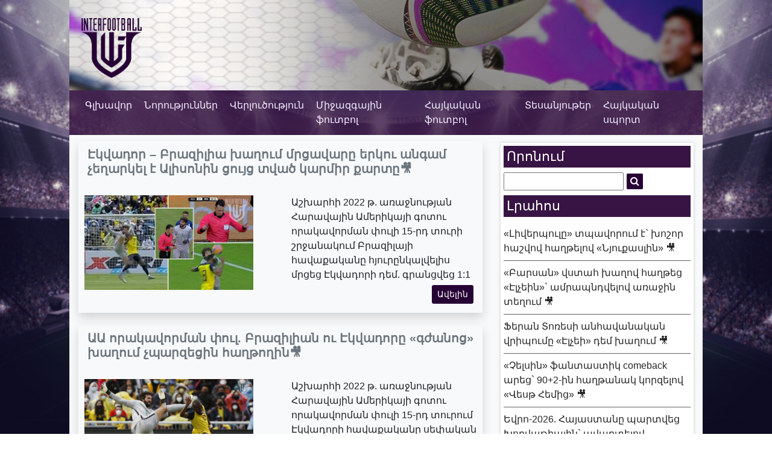

--- FILE ---
content_type: text/html; charset=UTF-8
request_url: https://interfootball.am/tag/%D5%BE%D5%AB%D5%AC%D5%B4%D5%A1%D6%80-%D5%BC%D5%B8%D5%AC%D5%A4%D5%A1%D5%B6/
body_size: 13566
content:
<!DOCTYPE html>
<html>
<head>
<!-- yandex meta -->
<meta name="yandex-verification" content="694cdfb3ec5bc79d" />
<!-- yandex meta -->
<meta name="GCD" content="YTk3ODQ3ZWZhN2I4NzZmMzBkNTEwYjJlc59ce41e4419ebe1974b316203f9a8f2"/>
<meta name="generator" content="Google Web Designer 8.0.3.0603">
<meta name="template" content="Banner 3.0.0">
<meta name="environment" content="gwd-genericad">
<meta charset="UTF-8" />
<meta name="viewport" content="width=device-width, initial-scale=1.0">
<meta name="google-site-verification" content="YAd8OLBgS8Q3tBA_Kr8imd6UqOjWqzwkuQdrik69d9o" />
<link rel="stylesheet" type="text/css" href="https://interfootball.am/wp-content/themes/blankslate/assets/css/bootstrap.min.css" />
<link rel="stylesheet" href="https://cdnjs.cloudflare.com/ajax/libs/font-awesome/4.7.0/css/font-awesome.min.css">
<link rel="stylesheet" type="text/css" href="https://interfootball.am/wp-content/themes/blankslate/style.css" />
<script type="text/javascript" src="https://interfootball.am/wp-content/themes/blankslate/assets/js/jquery-3.3.1.js"></script>
<script type="text/javascript" src="https://interfootball.am/wp-content/themes/blankslate/assets/js/bootstrap.min.js"></script>
<!-- Global site tag (gtag.js) - Google Analytics -->
<script async src="https://www.googletagmanager.com/gtag/js?id=UA-134451477-1"></script>
<script>
  window.dataLayer = window.dataLayer || [];
  function gtag(){dataLayer.push(arguments);}
  gtag('js', new Date());
  gtag('config', 'UA-134451477-1');
</script>
<script async src="https://pagead2.googlesyndication.com/pagead/js/adsbygoogle.js?client=ca-pub-4645162708091768" crossorigin="anonymous"></script>
<!-- Start Caramel Native Ads caramel.am/network -->
  <script>window.yaContextCb = window.yaContextCb || []</script>
  <script src="https://yandex.ru/ads/system/context.js" async></script>
  <script>
      const nnlJS = document.createElement('script'); 
      nnlJS.src = "https://ads.caramel.am/nnl.js?ts="+new Date().getTime();
      nnlJS.async = true;
      document.head.appendChild(nnlJS);
  </script>
  <!-- End Caramel Native Ads -->
<!-- Manifest added by SuperPWA - Progressive Web Apps Plugin For WordPress -->
<link rel="manifest" href="/superpwa-manifest-nginx.json">
<link rel="prefetch" href="/superpwa-manifest-nginx.json">
<meta name="theme-color" content="#2e0051">
<!-- / SuperPWA.com -->
<meta name='robots' content='index, follow, max-image-preview:large, max-snippet:-1, max-video-preview:-1' />
	<style>img:is([sizes="auto" i], [sizes^="auto," i]) { contain-intrinsic-size: 3000px 1500px }</style>
	
	<!-- This site is optimized with the Yoast SEO plugin v26.4 - https://yoast.com/wordpress/plugins/seo/ -->
	<title>Վիլմար Ռոլդան Archives - Interfootball</title>
	<link rel="canonical" href="https://interfootball.am/tag/վիլմար-ռոլդան/" />
	<meta property="og:locale" content="en_US" />
	<meta property="og:type" content="article" />
	<meta property="og:title" content="Վիլմար Ռոլդան Archives - Interfootball" />
	<meta property="og:url" content="https://interfootball.am/tag/վիլմար-ռոլդան/" />
	<meta property="og:site_name" content="Interfootball" />
	<meta name="twitter:card" content="summary_large_image" />
	<script type="application/ld+json" class="yoast-schema-graph">{"@context":"https://schema.org","@graph":[{"@type":"CollectionPage","@id":"https://interfootball.am/tag/%d5%be%d5%ab%d5%ac%d5%b4%d5%a1%d6%80-%d5%bc%d5%b8%d5%ac%d5%a4%d5%a1%d5%b6/","url":"https://interfootball.am/tag/%d5%be%d5%ab%d5%ac%d5%b4%d5%a1%d6%80-%d5%bc%d5%b8%d5%ac%d5%a4%d5%a1%d5%b6/","name":"Վիլմար Ռոլդան Archives - Interfootball","isPartOf":{"@id":"https://interfootball.am/#website"},"primaryImageOfPage":{"@id":"https://interfootball.am/tag/%d5%be%d5%ab%d5%ac%d5%b4%d5%a1%d6%80-%d5%bc%d5%b8%d5%ac%d5%a4%d5%a1%d5%b6/#primaryimage"},"image":{"@id":"https://interfootball.am/tag/%d5%be%d5%ab%d5%ac%d5%b4%d5%a1%d6%80-%d5%bc%d5%b8%d5%ac%d5%a4%d5%a1%d5%b6/#primaryimage"},"thumbnailUrl":"https://interfootball.am/wp-content/uploads/2022/01/resize-2.jpeg","breadcrumb":{"@id":"https://interfootball.am/tag/%d5%be%d5%ab%d5%ac%d5%b4%d5%a1%d6%80-%d5%bc%d5%b8%d5%ac%d5%a4%d5%a1%d5%b6/#breadcrumb"},"inLanguage":"en-US"},{"@type":"ImageObject","inLanguage":"en-US","@id":"https://interfootball.am/tag/%d5%be%d5%ab%d5%ac%d5%b4%d5%a1%d6%80-%d5%bc%d5%b8%d5%ac%d5%a4%d5%a1%d5%b6/#primaryimage","url":"https://interfootball.am/wp-content/uploads/2022/01/resize-2.jpeg","contentUrl":"https://interfootball.am/wp-content/uploads/2022/01/resize-2.jpeg","width":720,"height":404},{"@type":"BreadcrumbList","@id":"https://interfootball.am/tag/%d5%be%d5%ab%d5%ac%d5%b4%d5%a1%d6%80-%d5%bc%d5%b8%d5%ac%d5%a4%d5%a1%d5%b6/#breadcrumb","itemListElement":[{"@type":"ListItem","position":1,"name":"Home","item":"https://interfootball.am/"},{"@type":"ListItem","position":2,"name":"Վիլմար Ռոլդան"}]},{"@type":"WebSite","@id":"https://interfootball.am/#website","url":"https://interfootball.am/","name":"Interfootball","description":"interfootball.am կայքում կարող եք գտնել ինչպես միջազգային, այնպես էլ հայկական ֆուտբոլի վերաբերյալ նորություններ ու վերլուծություններ։ Ինտերֆուտբոլ՝ ամեն ինչ ֆուտբոլի մասին։","publisher":{"@id":"https://interfootball.am/#organization"},"potentialAction":[{"@type":"SearchAction","target":{"@type":"EntryPoint","urlTemplate":"https://interfootball.am/?s={search_term_string}"},"query-input":{"@type":"PropertyValueSpecification","valueRequired":true,"valueName":"search_term_string"}}],"inLanguage":"en-US"},{"@type":"Organization","@id":"https://interfootball.am/#organization","name":"Interfootball","url":"https://interfootball.am/","logo":{"@type":"ImageObject","inLanguage":"en-US","@id":"https://interfootball.am/#/schema/logo/image/","url":"https://interfootball.am/wp-content/uploads/2019/02/logo.png","contentUrl":"https://interfootball.am/wp-content/uploads/2019/02/logo.png","width":1841,"height":1823,"caption":"Interfootball"},"image":{"@id":"https://interfootball.am/#/schema/logo/image/"},"sameAs":["https://www.facebook.com/interfootballarmenia","https://www.instagram.com/interfootball.armenia.official/?fbclid=IwAR3sckKhWHgM9OSH1XCaCxsn0w9mb3dcJV2Uy13ImUqBYnWAfYon6xghzDc","https://www.youtube.com/c/interfootballarmenia?fbclid=IwAR1Wf_YLEKKFbanWeE1Hy6t4wcIFGBFYtw8Zu1SFEFnB_s2vYd0aPoAC0do"]}]}</script>
	<!-- / Yoast SEO plugin. -->


<link rel='dns-prefetch' href='//static.addtoany.com' />
<link rel="alternate" type="application/rss+xml" title="Interfootball &raquo; Feed" href="https://interfootball.am/feed/" />
<link rel="alternate" type="application/rss+xml" title="Interfootball &raquo; Comments Feed" href="https://interfootball.am/comments/feed/" />
<link rel="alternate" type="application/rss+xml" title="Interfootball &raquo; Վիլմար Ռոլդան Tag Feed" href="https://interfootball.am/tag/%d5%be%d5%ab%d5%ac%d5%b4%d5%a1%d6%80-%d5%bc%d5%b8%d5%ac%d5%a4%d5%a1%d5%b6/feed/" />
		<!-- This site uses the Google Analytics by ExactMetrics plugin v8.11.1 - Using Analytics tracking - https://www.exactmetrics.com/ -->
		<!-- Note: ExactMetrics is not currently configured on this site. The site owner needs to authenticate with Google Analytics in the ExactMetrics settings panel. -->
					<!-- No tracking code set -->
				<!-- / Google Analytics by ExactMetrics -->
		<script type="text/javascript">
/* <![CDATA[ */
window._wpemojiSettings = {"baseUrl":"https:\/\/s.w.org\/images\/core\/emoji\/16.0.1\/72x72\/","ext":".png","svgUrl":"https:\/\/s.w.org\/images\/core\/emoji\/16.0.1\/svg\/","svgExt":".svg","source":{"concatemoji":"https:\/\/interfootball.am\/wp-includes\/js\/wp-emoji-release.min.js?ver=6.8.3"}};
/*! This file is auto-generated */
!function(s,n){var o,i,e;function c(e){try{var t={supportTests:e,timestamp:(new Date).valueOf()};sessionStorage.setItem(o,JSON.stringify(t))}catch(e){}}function p(e,t,n){e.clearRect(0,0,e.canvas.width,e.canvas.height),e.fillText(t,0,0);var t=new Uint32Array(e.getImageData(0,0,e.canvas.width,e.canvas.height).data),a=(e.clearRect(0,0,e.canvas.width,e.canvas.height),e.fillText(n,0,0),new Uint32Array(e.getImageData(0,0,e.canvas.width,e.canvas.height).data));return t.every(function(e,t){return e===a[t]})}function u(e,t){e.clearRect(0,0,e.canvas.width,e.canvas.height),e.fillText(t,0,0);for(var n=e.getImageData(16,16,1,1),a=0;a<n.data.length;a++)if(0!==n.data[a])return!1;return!0}function f(e,t,n,a){switch(t){case"flag":return n(e,"\ud83c\udff3\ufe0f\u200d\u26a7\ufe0f","\ud83c\udff3\ufe0f\u200b\u26a7\ufe0f")?!1:!n(e,"\ud83c\udde8\ud83c\uddf6","\ud83c\udde8\u200b\ud83c\uddf6")&&!n(e,"\ud83c\udff4\udb40\udc67\udb40\udc62\udb40\udc65\udb40\udc6e\udb40\udc67\udb40\udc7f","\ud83c\udff4\u200b\udb40\udc67\u200b\udb40\udc62\u200b\udb40\udc65\u200b\udb40\udc6e\u200b\udb40\udc67\u200b\udb40\udc7f");case"emoji":return!a(e,"\ud83e\udedf")}return!1}function g(e,t,n,a){var r="undefined"!=typeof WorkerGlobalScope&&self instanceof WorkerGlobalScope?new OffscreenCanvas(300,150):s.createElement("canvas"),o=r.getContext("2d",{willReadFrequently:!0}),i=(o.textBaseline="top",o.font="600 32px Arial",{});return e.forEach(function(e){i[e]=t(o,e,n,a)}),i}function t(e){var t=s.createElement("script");t.src=e,t.defer=!0,s.head.appendChild(t)}"undefined"!=typeof Promise&&(o="wpEmojiSettingsSupports",i=["flag","emoji"],n.supports={everything:!0,everythingExceptFlag:!0},e=new Promise(function(e){s.addEventListener("DOMContentLoaded",e,{once:!0})}),new Promise(function(t){var n=function(){try{var e=JSON.parse(sessionStorage.getItem(o));if("object"==typeof e&&"number"==typeof e.timestamp&&(new Date).valueOf()<e.timestamp+604800&&"object"==typeof e.supportTests)return e.supportTests}catch(e){}return null}();if(!n){if("undefined"!=typeof Worker&&"undefined"!=typeof OffscreenCanvas&&"undefined"!=typeof URL&&URL.createObjectURL&&"undefined"!=typeof Blob)try{var e="postMessage("+g.toString()+"("+[JSON.stringify(i),f.toString(),p.toString(),u.toString()].join(",")+"));",a=new Blob([e],{type:"text/javascript"}),r=new Worker(URL.createObjectURL(a),{name:"wpTestEmojiSupports"});return void(r.onmessage=function(e){c(n=e.data),r.terminate(),t(n)})}catch(e){}c(n=g(i,f,p,u))}t(n)}).then(function(e){for(var t in e)n.supports[t]=e[t],n.supports.everything=n.supports.everything&&n.supports[t],"flag"!==t&&(n.supports.everythingExceptFlag=n.supports.everythingExceptFlag&&n.supports[t]);n.supports.everythingExceptFlag=n.supports.everythingExceptFlag&&!n.supports.flag,n.DOMReady=!1,n.readyCallback=function(){n.DOMReady=!0}}).then(function(){return e}).then(function(){var e;n.supports.everything||(n.readyCallback(),(e=n.source||{}).concatemoji?t(e.concatemoji):e.wpemoji&&e.twemoji&&(t(e.twemoji),t(e.wpemoji)))}))}((window,document),window._wpemojiSettings);
/* ]]> */
</script>
<style id='wp-emoji-styles-inline-css' type='text/css'>

	img.wp-smiley, img.emoji {
		display: inline !important;
		border: none !important;
		box-shadow: none !important;
		height: 1em !important;
		width: 1em !important;
		margin: 0 0.07em !important;
		vertical-align: -0.1em !important;
		background: none !important;
		padding: 0 !important;
	}
</style>
<link rel='stylesheet' id='wp-block-library-css' href='https://interfootball.am/wp-includes/css/dist/block-library/style.min.css?ver=6.8.3' type='text/css' media='all' />
<style id='classic-theme-styles-inline-css' type='text/css'>
/*! This file is auto-generated */
.wp-block-button__link{color:#fff;background-color:#32373c;border-radius:9999px;box-shadow:none;text-decoration:none;padding:calc(.667em + 2px) calc(1.333em + 2px);font-size:1.125em}.wp-block-file__button{background:#32373c;color:#fff;text-decoration:none}
</style>
<style id='global-styles-inline-css' type='text/css'>
:root{--wp--preset--aspect-ratio--square: 1;--wp--preset--aspect-ratio--4-3: 4/3;--wp--preset--aspect-ratio--3-4: 3/4;--wp--preset--aspect-ratio--3-2: 3/2;--wp--preset--aspect-ratio--2-3: 2/3;--wp--preset--aspect-ratio--16-9: 16/9;--wp--preset--aspect-ratio--9-16: 9/16;--wp--preset--color--black: #000000;--wp--preset--color--cyan-bluish-gray: #abb8c3;--wp--preset--color--white: #ffffff;--wp--preset--color--pale-pink: #f78da7;--wp--preset--color--vivid-red: #cf2e2e;--wp--preset--color--luminous-vivid-orange: #ff6900;--wp--preset--color--luminous-vivid-amber: #fcb900;--wp--preset--color--light-green-cyan: #7bdcb5;--wp--preset--color--vivid-green-cyan: #00d084;--wp--preset--color--pale-cyan-blue: #8ed1fc;--wp--preset--color--vivid-cyan-blue: #0693e3;--wp--preset--color--vivid-purple: #9b51e0;--wp--preset--gradient--vivid-cyan-blue-to-vivid-purple: linear-gradient(135deg,rgba(6,147,227,1) 0%,rgb(155,81,224) 100%);--wp--preset--gradient--light-green-cyan-to-vivid-green-cyan: linear-gradient(135deg,rgb(122,220,180) 0%,rgb(0,208,130) 100%);--wp--preset--gradient--luminous-vivid-amber-to-luminous-vivid-orange: linear-gradient(135deg,rgba(252,185,0,1) 0%,rgba(255,105,0,1) 100%);--wp--preset--gradient--luminous-vivid-orange-to-vivid-red: linear-gradient(135deg,rgba(255,105,0,1) 0%,rgb(207,46,46) 100%);--wp--preset--gradient--very-light-gray-to-cyan-bluish-gray: linear-gradient(135deg,rgb(238,238,238) 0%,rgb(169,184,195) 100%);--wp--preset--gradient--cool-to-warm-spectrum: linear-gradient(135deg,rgb(74,234,220) 0%,rgb(151,120,209) 20%,rgb(207,42,186) 40%,rgb(238,44,130) 60%,rgb(251,105,98) 80%,rgb(254,248,76) 100%);--wp--preset--gradient--blush-light-purple: linear-gradient(135deg,rgb(255,206,236) 0%,rgb(152,150,240) 100%);--wp--preset--gradient--blush-bordeaux: linear-gradient(135deg,rgb(254,205,165) 0%,rgb(254,45,45) 50%,rgb(107,0,62) 100%);--wp--preset--gradient--luminous-dusk: linear-gradient(135deg,rgb(255,203,112) 0%,rgb(199,81,192) 50%,rgb(65,88,208) 100%);--wp--preset--gradient--pale-ocean: linear-gradient(135deg,rgb(255,245,203) 0%,rgb(182,227,212) 50%,rgb(51,167,181) 100%);--wp--preset--gradient--electric-grass: linear-gradient(135deg,rgb(202,248,128) 0%,rgb(113,206,126) 100%);--wp--preset--gradient--midnight: linear-gradient(135deg,rgb(2,3,129) 0%,rgb(40,116,252) 100%);--wp--preset--font-size--small: 13px;--wp--preset--font-size--medium: 20px;--wp--preset--font-size--large: 36px;--wp--preset--font-size--x-large: 42px;--wp--preset--spacing--20: 0.44rem;--wp--preset--spacing--30: 0.67rem;--wp--preset--spacing--40: 1rem;--wp--preset--spacing--50: 1.5rem;--wp--preset--spacing--60: 2.25rem;--wp--preset--spacing--70: 3.38rem;--wp--preset--spacing--80: 5.06rem;--wp--preset--shadow--natural: 6px 6px 9px rgba(0, 0, 0, 0.2);--wp--preset--shadow--deep: 12px 12px 50px rgba(0, 0, 0, 0.4);--wp--preset--shadow--sharp: 6px 6px 0px rgba(0, 0, 0, 0.2);--wp--preset--shadow--outlined: 6px 6px 0px -3px rgba(255, 255, 255, 1), 6px 6px rgba(0, 0, 0, 1);--wp--preset--shadow--crisp: 6px 6px 0px rgba(0, 0, 0, 1);}:where(.is-layout-flex){gap: 0.5em;}:where(.is-layout-grid){gap: 0.5em;}body .is-layout-flex{display: flex;}.is-layout-flex{flex-wrap: wrap;align-items: center;}.is-layout-flex > :is(*, div){margin: 0;}body .is-layout-grid{display: grid;}.is-layout-grid > :is(*, div){margin: 0;}:where(.wp-block-columns.is-layout-flex){gap: 2em;}:where(.wp-block-columns.is-layout-grid){gap: 2em;}:where(.wp-block-post-template.is-layout-flex){gap: 1.25em;}:where(.wp-block-post-template.is-layout-grid){gap: 1.25em;}.has-black-color{color: var(--wp--preset--color--black) !important;}.has-cyan-bluish-gray-color{color: var(--wp--preset--color--cyan-bluish-gray) !important;}.has-white-color{color: var(--wp--preset--color--white) !important;}.has-pale-pink-color{color: var(--wp--preset--color--pale-pink) !important;}.has-vivid-red-color{color: var(--wp--preset--color--vivid-red) !important;}.has-luminous-vivid-orange-color{color: var(--wp--preset--color--luminous-vivid-orange) !important;}.has-luminous-vivid-amber-color{color: var(--wp--preset--color--luminous-vivid-amber) !important;}.has-light-green-cyan-color{color: var(--wp--preset--color--light-green-cyan) !important;}.has-vivid-green-cyan-color{color: var(--wp--preset--color--vivid-green-cyan) !important;}.has-pale-cyan-blue-color{color: var(--wp--preset--color--pale-cyan-blue) !important;}.has-vivid-cyan-blue-color{color: var(--wp--preset--color--vivid-cyan-blue) !important;}.has-vivid-purple-color{color: var(--wp--preset--color--vivid-purple) !important;}.has-black-background-color{background-color: var(--wp--preset--color--black) !important;}.has-cyan-bluish-gray-background-color{background-color: var(--wp--preset--color--cyan-bluish-gray) !important;}.has-white-background-color{background-color: var(--wp--preset--color--white) !important;}.has-pale-pink-background-color{background-color: var(--wp--preset--color--pale-pink) !important;}.has-vivid-red-background-color{background-color: var(--wp--preset--color--vivid-red) !important;}.has-luminous-vivid-orange-background-color{background-color: var(--wp--preset--color--luminous-vivid-orange) !important;}.has-luminous-vivid-amber-background-color{background-color: var(--wp--preset--color--luminous-vivid-amber) !important;}.has-light-green-cyan-background-color{background-color: var(--wp--preset--color--light-green-cyan) !important;}.has-vivid-green-cyan-background-color{background-color: var(--wp--preset--color--vivid-green-cyan) !important;}.has-pale-cyan-blue-background-color{background-color: var(--wp--preset--color--pale-cyan-blue) !important;}.has-vivid-cyan-blue-background-color{background-color: var(--wp--preset--color--vivid-cyan-blue) !important;}.has-vivid-purple-background-color{background-color: var(--wp--preset--color--vivid-purple) !important;}.has-black-border-color{border-color: var(--wp--preset--color--black) !important;}.has-cyan-bluish-gray-border-color{border-color: var(--wp--preset--color--cyan-bluish-gray) !important;}.has-white-border-color{border-color: var(--wp--preset--color--white) !important;}.has-pale-pink-border-color{border-color: var(--wp--preset--color--pale-pink) !important;}.has-vivid-red-border-color{border-color: var(--wp--preset--color--vivid-red) !important;}.has-luminous-vivid-orange-border-color{border-color: var(--wp--preset--color--luminous-vivid-orange) !important;}.has-luminous-vivid-amber-border-color{border-color: var(--wp--preset--color--luminous-vivid-amber) !important;}.has-light-green-cyan-border-color{border-color: var(--wp--preset--color--light-green-cyan) !important;}.has-vivid-green-cyan-border-color{border-color: var(--wp--preset--color--vivid-green-cyan) !important;}.has-pale-cyan-blue-border-color{border-color: var(--wp--preset--color--pale-cyan-blue) !important;}.has-vivid-cyan-blue-border-color{border-color: var(--wp--preset--color--vivid-cyan-blue) !important;}.has-vivid-purple-border-color{border-color: var(--wp--preset--color--vivid-purple) !important;}.has-vivid-cyan-blue-to-vivid-purple-gradient-background{background: var(--wp--preset--gradient--vivid-cyan-blue-to-vivid-purple) !important;}.has-light-green-cyan-to-vivid-green-cyan-gradient-background{background: var(--wp--preset--gradient--light-green-cyan-to-vivid-green-cyan) !important;}.has-luminous-vivid-amber-to-luminous-vivid-orange-gradient-background{background: var(--wp--preset--gradient--luminous-vivid-amber-to-luminous-vivid-orange) !important;}.has-luminous-vivid-orange-to-vivid-red-gradient-background{background: var(--wp--preset--gradient--luminous-vivid-orange-to-vivid-red) !important;}.has-very-light-gray-to-cyan-bluish-gray-gradient-background{background: var(--wp--preset--gradient--very-light-gray-to-cyan-bluish-gray) !important;}.has-cool-to-warm-spectrum-gradient-background{background: var(--wp--preset--gradient--cool-to-warm-spectrum) !important;}.has-blush-light-purple-gradient-background{background: var(--wp--preset--gradient--blush-light-purple) !important;}.has-blush-bordeaux-gradient-background{background: var(--wp--preset--gradient--blush-bordeaux) !important;}.has-luminous-dusk-gradient-background{background: var(--wp--preset--gradient--luminous-dusk) !important;}.has-pale-ocean-gradient-background{background: var(--wp--preset--gradient--pale-ocean) !important;}.has-electric-grass-gradient-background{background: var(--wp--preset--gradient--electric-grass) !important;}.has-midnight-gradient-background{background: var(--wp--preset--gradient--midnight) !important;}.has-small-font-size{font-size: var(--wp--preset--font-size--small) !important;}.has-medium-font-size{font-size: var(--wp--preset--font-size--medium) !important;}.has-large-font-size{font-size: var(--wp--preset--font-size--large) !important;}.has-x-large-font-size{font-size: var(--wp--preset--font-size--x-large) !important;}
:where(.wp-block-post-template.is-layout-flex){gap: 1.25em;}:where(.wp-block-post-template.is-layout-grid){gap: 1.25em;}
:where(.wp-block-columns.is-layout-flex){gap: 2em;}:where(.wp-block-columns.is-layout-grid){gap: 2em;}
:root :where(.wp-block-pullquote){font-size: 1.5em;line-height: 1.6;}
</style>
<link rel='stylesheet' id='advpsStyleSheet-css' href='https://interfootball.am/wp-content/plugins/advanced-post-slider/advps-style.css?ver=6.8.3' type='text/css' media='all' />
<link rel='stylesheet' id='woocommerce-layout-css' href='https://interfootball.am/wp-content/plugins/woocommerce/assets/css/woocommerce-layout.css?ver=10.4.3' type='text/css' media='all' />
<link rel='stylesheet' id='woocommerce-smallscreen-css' href='https://interfootball.am/wp-content/plugins/woocommerce/assets/css/woocommerce-smallscreen.css?ver=10.4.3' type='text/css' media='only screen and (max-width: 768px)' />
<link rel='stylesheet' id='woocommerce-general-css' href='https://interfootball.am/wp-content/plugins/woocommerce/assets/css/woocommerce.css?ver=10.4.3' type='text/css' media='all' />
<style id='woocommerce-inline-inline-css' type='text/css'>
.woocommerce form .form-row .required { visibility: visible; }
</style>
<link rel='stylesheet' id='addtoany-css' href='https://interfootball.am/wp-content/plugins/add-to-any/addtoany.min.css?ver=1.16' type='text/css' media='all' />
<script type="text/javascript" id="addtoany-core-js-before">
/* <![CDATA[ */
window.a2a_config=window.a2a_config||{};a2a_config.callbacks=[];a2a_config.overlays=[];a2a_config.templates={};
/* ]]> */
</script>
<script type="text/javascript" defer src="https://static.addtoany.com/menu/page.js" id="addtoany-core-js"></script>
<script type="text/javascript" src="https://interfootball.am/wp-includes/js/jquery/jquery.min.js?ver=3.7.1" id="jquery-core-js"></script>
<script type="text/javascript" src="https://interfootball.am/wp-includes/js/jquery/jquery-migrate.min.js?ver=3.4.1" id="jquery-migrate-js"></script>
<script type="text/javascript" defer src="https://interfootball.am/wp-content/plugins/add-to-any/addtoany.min.js?ver=1.1" id="addtoany-jquery-js"></script>
<script type="text/javascript" src="https://interfootball.am/wp-content/plugins/advanced-post-slider/js/advps.frnt.script.js?ver=6.8.3" id="advps_front_script-js"></script>
<script type="text/javascript" src="https://interfootball.am/wp-content/plugins/advanced-post-slider/bxslider/jquery.bxslider.min.js?ver=6.8.3" id="advps_jbx-js"></script>
<script type="text/javascript" src="https://interfootball.am/wp-content/plugins/woocommerce/assets/js/jquery-blockui/jquery.blockUI.min.js?ver=2.7.0-wc.10.4.3" id="wc-jquery-blockui-js" defer="defer" data-wp-strategy="defer"></script>
<script type="text/javascript" id="wc-add-to-cart-js-extra">
/* <![CDATA[ */
var wc_add_to_cart_params = {"ajax_url":"\/wp-admin\/admin-ajax.php","wc_ajax_url":"\/?wc-ajax=%%endpoint%%","i18n_view_cart":"View cart","cart_url":"https:\/\/interfootball.am\/cart\/","is_cart":"","cart_redirect_after_add":"no"};
/* ]]> */
</script>
<script type="text/javascript" src="https://interfootball.am/wp-content/plugins/woocommerce/assets/js/frontend/add-to-cart.min.js?ver=10.4.3" id="wc-add-to-cart-js" defer="defer" data-wp-strategy="defer"></script>
<script type="text/javascript" src="https://interfootball.am/wp-content/plugins/woocommerce/assets/js/js-cookie/js.cookie.min.js?ver=2.1.4-wc.10.4.3" id="wc-js-cookie-js" defer="defer" data-wp-strategy="defer"></script>
<script type="text/javascript" id="woocommerce-js-extra">
/* <![CDATA[ */
var woocommerce_params = {"ajax_url":"\/wp-admin\/admin-ajax.php","wc_ajax_url":"\/?wc-ajax=%%endpoint%%","i18n_password_show":"Show password","i18n_password_hide":"Hide password"};
/* ]]> */
</script>
<script type="text/javascript" src="https://interfootball.am/wp-content/plugins/woocommerce/assets/js/frontend/woocommerce.min.js?ver=10.4.3" id="woocommerce-js" defer="defer" data-wp-strategy="defer"></script>
<link rel="https://api.w.org/" href="https://interfootball.am/wp-json/" /><link rel="alternate" title="JSON" type="application/json" href="https://interfootball.am/wp-json/wp/v2/tags/5506" /><link rel="EditURI" type="application/rsd+xml" title="RSD" href="https://interfootball.am/xmlrpc.php?rsd" />
<meta name="generator" content="WordPress 6.8.3" />
<meta name="generator" content="WooCommerce 10.4.3" />


<!-- Open Graph data is managed by Alex MacArthur's Complete Open Graph plugin. (v3.4.5) -->
<!-- https://wordpress.org/plugins/complete-open-graph/ -->
<meta property='og:site_name' content='Interfootball' />
<meta property='og:url' content='https://interfootball.am' />
<meta property='og:locale' content='en_US' />
<meta property='og:description' content='interfootball.am կայքում կարող եք գտնել ինչպես միջազգային, այնպես էլ հայկական ֆուտբոլի վերաբերյալ նորություններ ու վերլուծություններ։ Ինտերֆուտբոլ՝ ամեն ինչ ֆուտբոլի մա' />
<meta property='og:title' content='Interfootball' />
<meta property='og:type' content='website' />
<meta name='twitter:card' content='summary' />
<meta name='twitter:title' content='Interfootball' />
<meta name='twitter:description' content='interfootball.am կայքում կարող եք գտնել ինչպես միջազգային, այնպես էլ հայկական ֆուտբոլի վերաբերյալ նորություններ ու վերլուծություններ։ Ինտերֆուտբոլ՝ ամեն ինչ ֆուտբոլի մա' />
<!-- End Complete Open Graph. | 0.0011429786682129s -->

<meta property="og:locale" content="hy_AM" />
<meta property="og:locale:alternate" content="hy_AM" />
<meta property="fb:app_id" content="379120379566994" />
<meta property="og:site_name" content="Interfootball" />
<meta property="og:type" content="Article" />
	<noscript><style>.woocommerce-product-gallery{ opacity: 1 !important; }</style></noscript>
	<link rel="icon" href="https://interfootball.am/wp-content/uploads/2019/02/cropped-logo-32x32.png" sizes="32x32" />
<link rel="icon" href="https://interfootball.am/wp-content/uploads/2019/02/cropped-logo-192x192.png" sizes="192x192" />
<link rel="apple-touch-icon" href="https://interfootball.am/wp-content/uploads/2019/02/cropped-logo-180x180.png" />
<meta name="msapplication-TileImage" content="https://interfootball.am/wp-content/uploads/2019/02/cropped-logo-270x270.png" />
				<style type="text/css" id="c4wp-checkout-css">
					.woocommerce-checkout .c4wp_captcha_field {
						margin-bottom: 10px;
						margin-top: 15px;
						position: relative;
						display: inline-block;
					}
				</style>
							<style type="text/css" id="c4wp-v3-lp-form-css">
				.login #login, .login #lostpasswordform {
					min-width: 350px !important;
				}
				.wpforms-field-c4wp iframe {
					width: 100% !important;
				}
			</style>
			</head>
<body style="background:url(https://interfootball.am/wp-content/themes/blankslate/assets/image/Fon_4.jpg) top center no-repeat;background-attachment: fixed;background-size: cover;">
<!-- <div class="fixSocialBtnHeader">
  <div class="fixed_social">
    <a href="https://www.facebook.com/interfootballarmenia/" target="_blanck"><i id="social-fb" class="fa fa-facebook-square fa-2x social"></i></a>
    <a href="https://www.instagram.com/interfootball.armenia.official/?fbclid=IwAR3sckKhWHgM9OSH1XCaCxsn0w9mb3dcJV2Uy13ImUqBYnWAfYon6xghzDc" target="_blanck"><i id="social-in" class="fa fa-instagram fa-2x social"></i></a>
    <a href="https://www.youtube.com/c/interfootballarmenia?fbclid=IwAR1Wf_YLEKKFbanWeE1Hy6t4wcIFGBFYtw8Zu1SFEFnB_s2vYd0aPoAC0do" target="_blanck"><i id="social-yu" class="fa fa-youtube-square fa-2x social"></i></a>
  </div>
</div> -->

<!-- Composite Start -->
<!-- <div id="M864647ScriptRootC1421254"></div>
<script src="https://jsc.adskeeper.com/i/n/interfootball.am.1421254.js" async></script> -->
<!-- Composite End -->

<!-- <> advertisements -->

  <!-- <div id="rostelecom">
    <button onclick="closeRos()">X</button>
    <iframe 
      src="https://interfootball.am/wp-content/themes/blankslate/rostelecom/index.html" 
      frameborder="0"
      width="100%"
      height="100%">
    </iframe>
  </div> -->

<!-- </> advertisements -->

<div class="main">
  <div class="container">
    <div class="row">
        <div class="header_wall">
                      <a href="https://interfootball.am">
              <img src="https://interfootball.am/wp-content/themes/blankslate/assets/image/logo.png" class="logo">
            </a>
            <!-- Header images -->
            <img src="https://interfootball.am/wp-content/themes/blankslate/assets/image/Header3.jpg" class="header_img">
                    <!-- <div class="rostelecom-banner">
            <iframe 
              src="https://interfootball.am/wp-content/themes/blankslate/rostelecom/index.html" 
              frameborder="0"
              width="100%"
              height="100%" >
            </iframe>
          </div> -->

        </div>
    </div>
  </div>
  <div class="container">
    <div class="row">
      <nav class="navbar navbar-expand-lg navbar-dark col-12">
        <button class="navbar-toggler" type="button" data-toggle="collapse" data-target="#navbar1" aria-controls="navbarNav" aria-expanded="false" aria-label="Toggle navigation">
          <span class="navbar-toggler-icon"></span>
        </button>
        <div class="menu_search">
          <form role="search" method="get" id="searchform" class="searchform" action="https://interfootball.am/">
				<div>
			
					<input type="text" value="" name="s" id="s" />
					<button type="submit" id="searchsubmit">
						<i class="fa fa-search" aria-hidden="true"></i>
					</button>				</div>
			</form>        </div>
        <div id="navbar1" class="collapse navbar-collapse"><ul id="menu-menu-1" class="navbar-nav"><li id="menu-item-10" class="nav-item menu-item menu-item-type-post_type menu-item-object-page menu-item-home menu-item-10"><a class="nav-item"href="https://interfootball.am/">Գլխավոր</a></li>
<li id="menu-item-14" class="nav-item dropdown menu-item menu-item-type-taxonomy menu-item-object-category menu-item-14"><a class="nav-item"href="https://interfootball.am/category/%d5%b6%d5%b8%d6%80%d5%b8%d6%82%d5%a9%d5%b5%d5%b8%d6%82%d5%b6%d5%b6%d5%a5%d6%80/">Նորություններ</a></li>
<li id="menu-item-16188" class="menu-item menu-item-type-taxonomy menu-item-object-category menu-item-16188"><a class="nav-item"href="https://interfootball.am/category/%d5%be%d5%a5%d6%80%d5%ac%d5%b8%d6%82%d5%ae%d5%b8%d6%82%d5%a9%d5%b5%d5%b8%d6%82%d5%b6/">Վերլուծություն</a></li>
<li id="menu-item-29" class="nav-item dropdown menu-item menu-item-type-custom menu-item-object-custom menu-item-has-children menu-item-29"><a class="nav-item"href="#">Միջազգային ֆուտբոլ</a>
<ul class="sub-menu">
	<li id="menu-item-8616" class="menu-item menu-item-type-taxonomy menu-item-object-category menu-item-8616"><a class="nav-item"href="https://interfootball.am/category/%d5%b9%d5%a5%d5%b4%d5%ba%d5%ab%d5%b8%d5%b6%d5%b6%d5%a5%d6%80%d5%ab-%d5%ac%d5%ab%d5%a3%d5%a1/">Չեմպիոնների լիգա</a></li>
	<li id="menu-item-17" class="nav-item menu-item menu-item-type-taxonomy menu-item-object-category menu-item-17"><a class="nav-item"href="https://interfootball.am/category/%d5%a1%d5%b6%d5%a3%d5%ac%d5%ab%d5%a1/">Անգլիա</a></li>
	<li id="menu-item-18" class="menu-item menu-item-type-taxonomy menu-item-object-category menu-item-18"><a class="nav-item"href="https://interfootball.am/category/%d5%a3%d5%a5%d6%80%d5%b4%d5%a1%d5%b6%d5%ab%d5%a1/">Գերմանիա</a></li>
	<li id="menu-item-19" class="menu-item menu-item-type-taxonomy menu-item-object-category menu-item-19"><a class="nav-item"href="https://interfootball.am/category/%d5%ab%d5%bd%d5%ba%d5%a1%d5%b6%d5%ab%d5%a1/">Իսպանիա</a></li>
	<li id="menu-item-20" class="menu-item menu-item-type-taxonomy menu-item-object-category menu-item-20"><a class="nav-item"href="https://interfootball.am/category/%d5%ab%d5%bf%d5%a1%d5%ac%d5%ab%d5%a1/">Իտալիա</a></li>
	<li id="menu-item-21" class="menu-item menu-item-type-taxonomy menu-item-object-category menu-item-21"><a class="nav-item"href="https://interfootball.am/category/%d6%86%d6%80%d5%a1%d5%b6%d5%bd%d5%ab%d5%a1/">Ֆրանսիա</a></li>
	<li id="menu-item-16608" class="menu-item menu-item-type-taxonomy menu-item-object-category menu-item-16608"><a class="nav-item"href="https://interfootball.am/category/%d5%a5%d5%be%d6%80%d5%b8%d5%ba%d5%a1-%d5%ac%d5%ab%d5%a3%d5%a1/">Եվրոպա Լիգա</a></li>
	<li id="menu-item-62059" class="menu-item menu-item-type-taxonomy menu-item-object-category menu-item-62059"><a class="nav-item"href="https://interfootball.am/category/%d5%af%d5%b8%d5%b6%d6%86%d5%a5%d6%80%d5%a5%d5%b6%d6%81%d5%ab%d5%a1%d5%b6%d5%a5%d6%80%d5%ab-%d5%ac%d5%ab%d5%a3%d5%a1/">Կոնֆերենցիաների լիգա</a></li>
</ul>
</li>
<li id="menu-item-13" class="nav-item menu-item menu-item-type-taxonomy menu-item-object-category menu-item-13"><a class="nav-item"href="https://interfootball.am/category/%d5%b0%d5%a1%d5%b5%d5%af%d5%a1%d5%af%d5%a1%d5%b6-%d6%86%d5%b8%d6%82%d5%bf%d5%a2%d5%b8%d5%ac/">Հայկական ֆուտբոլ</a></li>
<li id="menu-item-14016" class="nav-item dropdown menu-item menu-item-type-taxonomy menu-item-object-category menu-item-14016"><a class="nav-item"href="https://interfootball.am/category/%d5%bf%d5%a5%d5%bd%d5%a1%d5%b6%d5%b5%d5%b8%d6%82%d5%a9%d5%a5%d6%80/">Տեսանյութեր</a></li>
<li id="menu-item-64139" class="nav-item menu-item menu-item-type-taxonomy menu-item-object-category menu-item-64139"><a class="nav-item"href="https://interfootball.am/category/%d5%b0%d5%a1%d5%b5%d5%af%d5%a1%d5%af%d5%a1%d5%b6-%d5%bd%d5%ba%d5%b8%d6%80%d5%bf/">Հայկական սպորտ</a></li>
</ul></div>      </nav>
   </div>
  </div><div class="container">
  <div class="row bg-light">
    <div class="col-xs-12 col-sm-12 col-md-8">
      <div class="row">
                  <div class="col-sm-12">
            <div class="contpost shadow">
              <div class="PostTitle">
                <h5>
                  <a href="https://interfootball.am/%d5%a7%d5%af%d5%be%d5%a1%d5%a4%d5%b8%d6%80-%d5%a2%d6%80%d5%a1%d5%a6%d5%ab%d5%ac%d5%ab%d5%a1-%d5%ad%d5%a1%d5%b2%d5%b8%d6%82%d5%b4-%d5%b4%d6%80%d6%81%d5%a1%d5%be%d5%a1%d6%80%d5%a8-%d5%a5%d6%80%d5%af/" class="text-secondary">Էկվադոր &#8211; Բրազիլիա խաղում մրցավարը երկու անգամ չեղարկել է Ալիսոնին ցույց տված կարմիր քարտը🎥</a>
                </h5>
              </div>
              <div class="row">
                <div class="col-sm-6">
                  <a href="https://interfootball.am/%d5%a7%d5%af%d5%be%d5%a1%d5%a4%d5%b8%d6%80-%d5%a2%d6%80%d5%a1%d5%a6%d5%ab%d5%ac%d5%ab%d5%a1-%d5%ad%d5%a1%d5%b2%d5%b8%d6%82%d5%b4-%d5%b4%d6%80%d6%81%d5%a1%d5%be%d5%a1%d6%80%d5%a8-%d5%a5%d6%80%d5%af/" class="thumbnail">
                    <img src="https://interfootball.am/wp-content/uploads/2022/01/resize-2.jpeg" width="280" alt="">
                  </a>
                </div>
                <div class="col-sm-6">      
                  <div class="cart-body">
                    <div>
                      Աշխարհի 2022 թ. առաջնության Հարավային Ամերիկայի գոտու որակավորման փուլի 15-րդ տուրի շրջանակում Բրազիլայի հավաքականը հյուրընկալվելիս մրցեց Էկվադորի դեմ. գրանցվեց 1:1 հաշիվը։ Այս հանդիպումը բավական սկանդալային և իրադարձություններով լի է ստացվել, քանի որ գլխավոր մրցավար Վիլմար Ռոլդանը 4 անգամ կարմիր քարտ ցույց տվեց այս խաղում, որոնցից երկուսը չեղարկեց։ Ընդ որում` կոլումբացի մրցավարն այդ չեղարկված կարմիր քարտերը [&hellip;]                    </div>
                    <a class="btn btn-sm see-more" style="background:#260034;color:#fff" href="https://interfootball.am/%d5%a7%d5%af%d5%be%d5%a1%d5%a4%d5%b8%d6%80-%d5%a2%d6%80%d5%a1%d5%a6%d5%ab%d5%ac%d5%ab%d5%a1-%d5%ad%d5%a1%d5%b2%d5%b8%d6%82%d5%b4-%d5%b4%d6%80%d6%81%d5%a1%d5%be%d5%a1%d6%80%d5%a8-%d5%a5%d6%80%d5%af/">Ավելին</a>  
                  </div>
                </div>
              </div>
            </div>
          </div>
                  <div class="col-sm-12">
            <div class="contpost shadow">
              <div class="PostTitle">
                <h5>
                  <a href="https://interfootball.am/%d5%a1%d5%a1-%d5%b8%d6%80%d5%a1%d5%af%d5%a1%d5%be%d5%b8%d6%80%d5%b4%d5%a1%d5%b6-%d6%83%d5%b8%d6%82%d5%ac-%d5%a2%d6%80%d5%a1%d5%a6%d5%ab%d5%ac%d5%ab%d5%a1%d5%b6-%d5%b8%d6%82-%d5%a7%d5%af%d5%be%d5%a1/" class="text-secondary">ԱԱ որակավորման փուլ. Բրազիլիան ու Էկվադորը «գժանոց» խաղում չպարզեցին հաղթողին🎥</a>
                </h5>
              </div>
              <div class="row">
                <div class="col-sm-6">
                  <a href="https://interfootball.am/%d5%a1%d5%a1-%d5%b8%d6%80%d5%a1%d5%af%d5%a1%d5%be%d5%b8%d6%80%d5%b4%d5%a1%d5%b6-%d6%83%d5%b8%d6%82%d5%ac-%d5%a2%d6%80%d5%a1%d5%a6%d5%ab%d5%ac%d5%ab%d5%a1%d5%b6-%d5%b8%d6%82-%d5%a7%d5%af%d5%be%d5%a1/" class="thumbnail">
                    <img src="https://interfootball.am/wp-content/uploads/2022/01/1643333738_633724_1643333878_noticia_normal_recorte1.jpg" width="280" alt="">
                  </a>
                </div>
                <div class="col-sm-6">      
                  <div class="cart-body">
                    <div>
                      Աշխարհի 2022 թ. առաջնության Հարավային Ամերիկայի գոտու որակավորման փուլի 15-րդ տուրում Էկվադորի հավաքականը սեփական հարկի տակ մրցեց Բրազիլիայի ընտրանու դեմ։ Առաջին կեսի մեկնարկն անչափ բոռն էր իրադարձություններով, իսկ ընդհանըապես, կարելի է ասել, որ թրիլլերային հանդիպում ստացվեց։ Խաղի հաշիվը բացվեց արդեն 6-րդ րոպեին. անկյունայինի խաղարկումից հետո Էկվադորի տուգանային հրապարակում ստեղծված խառնաշփոթ իրավիճակից արագ կողմնորոշվեց Կազեմիրով ու [&hellip;]                    </div>
                    <a class="btn btn-sm see-more" style="background:#260034;color:#fff" href="https://interfootball.am/%d5%a1%d5%a1-%d5%b8%d6%80%d5%a1%d5%af%d5%a1%d5%be%d5%b8%d6%80%d5%b4%d5%a1%d5%b6-%d6%83%d5%b8%d6%82%d5%ac-%d5%a2%d6%80%d5%a1%d5%a6%d5%ab%d5%ac%d5%ab%d5%a1%d5%b6-%d5%b8%d6%82-%d5%a7%d5%af%d5%be%d5%a1/">Ավելին</a>  
                  </div>
                </div>
              </div>
            </div>
          </div>
              </div>
    </div>
    <div class="col-xs-12 col-sm-12 col-md-4 sidebar">
      <aside id="sidebar" role="complementary" class="pt-2">
                    <div id="primary" class="widget-area">
            <ul class="xoxo">
            <li id="search-2" class="widget-container widget_search"><h3 class="widget-title">Որոնում</h3><form role="search" method="get" id="searchform" class="searchform" action="https://interfootball.am/">
				<div>
			
					<input type="text" value="" name="s" id="s" />
					<button type="submit" id="searchsubmit">
						<i class="fa fa-search" aria-hidden="true"></i>
					</button>				</div>
			</form></li>
		<li id="recent-posts-2" class="widget-container widget_recent_entries">
		<h3 class="widget-title">Լրահոս</h3>
		<ul>
											<li>
					<a href="https://interfootball.am/%d5%ac%d5%ab%d5%be%d5%a5%d6%80%d5%ba%d5%b8%d6%82%d5%ac%d5%a8-%d5%bf%d5%ba%d5%a1%d5%be%d5%b8%d6%80%d5%b8%d6%82%d5%b4-%d5%a7-%d5%ad%d5%b8%d5%b7%d5%b8%d6%80-%d5%b0%d5%a1%d5%b7%d5%be%d5%b8/">«Լիվերպուլը» տպավորում է` խոշոր հաշվով հաղթելով «Նյուքասլին» 🎥</a>
									</li>
											<li>
					<a href="https://interfootball.am/%d5%a2%d5%a1%d6%80%d5%bd%d5%a1%d5%b6-%d5%be%d5%bd%d5%bf%d5%a1%d5%b0-%d5%ad%d5%a1%d5%b2%d5%b8%d5%be-%d5%b0%d5%a1%d5%b2%d5%a9%d5%a5%d6%81-%d5%a7%d5%ac%d5%b9%d5%a5%d5%ab%d5%b6/">«Բարսան» վստահ խաղով հաղթեց «Էլչեին»` ամրապնդվելով առաջին տեղում 🎥</a>
									</li>
											<li>
					<a href="https://interfootball.am/%d6%86%d5%a5%d6%80%d5%a1%d5%b6-%d5%bf%d5%b8%d5%bc%d5%a5%d5%bd%d5%ab-%d5%a1%d5%b6%d5%b0%d5%a1%d5%be%d5%a1%d5%b6%d5%a1%d5%af%d5%a1%d5%b6-%d5%be%d6%80%d5%ab%d5%ba%d5%b8%d6%82%d5%b4%d5%a8-%d5%a7/">Ֆերան Տոռեսի անհավանական վրիպումը «Էլչեի» դեմ խաղում 🎥</a>
									</li>
											<li>
					<a href="https://interfootball.am/%d5%b9%d5%a5%d5%ac%d5%bd%d5%ab%d5%b6-%d6%86%d5%a1%d5%b6%d5%bf%d5%a1%d5%bd%d5%bf%d5%ab%d5%af-comeback-%d5%a1%d6%80%d5%a5%d6%81-902-%d5%ab%d5%b6-%d5%b0%d5%a1%d5%b2%d5%a9%d5%a1%d5%b6%d5%a1/">«Չելսին» ֆանտաստիկ comeback արեց` 90+2-ին հաղթանակ կորզելով «Վեսթ Հեմից» 🎥</a>
									</li>
											<li>
					<a href="https://interfootball.am/%d5%a5%d5%be%d6%80%d5%b8-2026-%d5%b0%d5%a1%d5%b5%d5%a1%d5%bd%d5%bf%d5%a1%d5%b6%d5%a8-%d5%ba%d5%a1%d6%80%d5%bf%d5%be%d5%a5%d6%81-%d5%ad%d5%b8%d6%80%d5%be%d5%a1%d5%a9%d5%ab%d5%a1%d5%b5%d5%ab%d5%b6/">Եվրո-2026. Հայաստանը պարտվեց Խորվաթիային` ավարտելով մրցելույթը</a>
									</li>
											<li>
					<a href="https://interfootball.am/%d5%b6%d5%a1%d5%ba%d5%b8%d5%ac%d5%ab%d5%b6-%d5%b0%d5%a1%d5%b2%d5%a9%d5%a5%d6%81-%d6%86%d5%ab%d5%b8%d6%80%d5%a5%d5%b6%d5%bf%d5%ab%d5%b6%d5%a1%d5%b5%d5%ab%d5%b6-%d5%a2%d5%a1/">«Նապոլին» հաղթեց «Ֆիորենտինային»` բարձրանալով երրորդ տեղ 🎥</a>
									</li>
											<li>
					<a href="https://interfootball.am/%d5%a5%d5%be%d6%80%d5%b8-2026-%d5%b0%d5%a1%d5%b5%d5%a1%d5%bd%d5%bf%d5%a1%d5%b6%d5%ab-%d5%b0%d5%a1%d5%be%d5%a1%d6%84%d5%a1%d5%af%d5%a1%d5%b6%d5%a8-%d5%ad%d5%b8%d5%b7%d5%b8%d6%80-%d5%b0%d5%a1%d5%b7/">Եվրո-2026. Հայաստանի հավաքականը խոշոր հաշվով պարտվում է առաջին կեսից հետո</a>
									</li>
											<li>
					<a href="https://interfootball.am/%d5%a1%d6%80%d5%bd%d5%a5%d5%b6%d5%a1%d5%ac%d5%a8-%d6%83%d5%a1%d5%b5%d5%ac%d5%b8%d6%82%d5%b4-%d5%a7-%d5%bb%d5%a1%d5%ad%d5%bb%d5%a1%d5%ad%d5%a5%d5%ac%d5%b8%d5%be-%d5%ac%d5%ab%d5%a4/">«Արսենալը» փայլում է` ջախջախելով «Լիդսին» 🎥</a>
									</li>
											<li>
					<a href="https://interfootball.am/%d5%a5%d5%be%d6%80%d5%b8-2026-%d5%b0%d5%a1%d5%b5%d5%a1%d5%bd%d5%bf%d5%a1%d5%b6-%d5%ad%d5%b8%d6%80%d5%be%d5%a1%d5%a9%d5%ab%d5%a1-%d5%b4%d5%a5%d5%af%d5%b6%d5%a1%d6%80%d5%af%d5%a1%d5%b5%d5%ab%d5%b6/">Եվրո-2026. Հայաստան &#8211; Խորվաթիա. մեկնարկային կազմեր, ուղիղ եթեր 📸</a>
									</li>
											<li>
					<a href="https://interfootball.am/%d5%ba%d5%a1%d5%b7%d5%bf%d5%b8%d5%b6%d5%a1%d5%af%d5%a1%d5%b6-%d5%ac%d5%ab%d5%be%d5%a1%d5%af%d5%b8%d5%be%d5%ab%d5%b9%d5%a8-%d5%be%d5%a5%d6%80%d5%a1%d5%a4%d5%a1%d6%80%d5%b1%d5%a1%d5%be-%d5%b0%d5%a1/">Պաշտոնական. Լիվակովիչը վերադարձավ հաձրազատ ակումբ 📸</a>
									</li>
											<li>
					<a href="https://interfootball.am/%d5%bc%d5%b8%d5%b6%d5%a1%d5%ac%d5%a4%d5%b8%d6%82%d5%b6-%d6%87%d5%bd-%d5%b4%d5%a5%d5%af-%d6%84%d5%a1%d5%b5%d5%ac%d5%b8%d5%be-%d5%b4%d5%b8%d5%bf%d5%a5%d6%81%d5%a5%d5%ac-%d5%a7-%d5%a2%d5%a1%d5%b2%d5%b1/">Ռոնալդուն ևս մեկ քայլով մոտեցել է բաղձալի 1000-րդ գոլին 🎥</a>
									</li>
											<li>
					<a href="https://interfootball.am/%d5%a5%d5%be%d6%80%d5%b8-2026-%d5%b0%d5%a1%d5%b5%d5%a1%d5%bd%d5%bf%d5%a1%d5%b6%d5%ab-%d5%b0%d5%a1%d5%be%d5%a1%d6%84%d5%a1%d5%af%d5%a1%d5%b6%d5%a8-%d5%af%d5%a1%d5%b6%d6%81%d5%af%d5%a1%d6%81%d5%b6-2/">Եվրո-2026. Հայաստանի հավաքականը կանցկացնի քառորդ եզրափակիչի հանդիպումը 📸</a>
									</li>
											<li>
					<a href="https://interfootball.am/%d5%b9%d5%ac-%d5%ac%d5%ab%d5%a3%d5%a1%d5%b5%d5%ab-%d6%83%d5%b8%d6%82%d5%ac%d5%ab-8-%d6%80%d5%a4-%d5%bf%d5%b8%d6%82%d6%80%d5%b8%d6%82%d5%b4-309-%d5%b4%d6%80%d6%81%d5%a1%d6%80%d5%a1%d5%b5%d5%ab%d5%b6/">ՉԼ. Լիգայի փուլի 8-րդ տուրում 309 մրցարային փոփոխություն է եղել 🎥</a>
									</li>
											<li>
					<a href="https://interfootball.am/%d5%ba%d5%a1%d5%b7%d5%bf%d5%b8%d5%b6%d5%a1%d5%af%d5%a1%d5%b6-%d5%b4%d5%a1%d5%b6-%d5%bd%d5%ab%d5%a9%d5%ab%d5%ab-%d6%86%d5%b8%d6%82%d5%bf%d5%a2%d5%b8%d5%ac%d5%ab%d5%bd%d5%bf%d5%a8-%d5%ad/">Պաշտոնական. «Ման. Սիթիի» ֆուտբոլիստը խոշոր գումարով փոխեց ակումբը 📸</a>
									</li>
											<li>
					<a href="https://interfootball.am/%d5%a1%d5%a4%d5%a5%d5%b4%d5%b8%d5%ac%d5%a1-%d5%ac%d5%b8%d6%82%d6%84%d5%b4%d5%a1%d5%b6%d5%a8-%d5%b4%d5%b8%d5%bf-%d5%a7-%d5%a1%d5%af%d5%b8%d6%82%d5%b4%d5%a2%d5%a8-%d6%83%d5%b8%d5%ad%d5%a5%d5%ac%d5%b8/">Ադեմոլա Լուքմանը մոտ է ակումբը փոխելուն 📸</a>
									</li>
											<li>
					<a href="https://interfootball.am/%d5%a5%d5%ac-%d5%a1%d5%b6%d6%81%d5%b8%d6%82%d5%b4%d5%a1%d5%b5%d5%ab%d5%b6-%d6%83%d5%ac%d5%a5%d5%b5-%d6%85%d6%86%d6%86-%d5%ab-%d5%a6%d5%b8%d6%82%d5%b5%d5%a3%d5%a5%d6%80%d5%a8/">ԵԼ. Անցումային փլեյ-օֆֆ-ի զույգերը</a>
									</li>
											<li>
					<a href="https://interfootball.am/%d5%b9%d5%ac-%d5%a1%d5%b6%d6%81%d5%b8%d6%82%d5%b4%d5%a1%d5%b5%d5%ab%d5%b6-%d6%83%d5%ac%d5%a5%d5%b5-%d6%85%d6%86%d6%86-%d5%ab-%d5%a6%d5%b8%d6%82%d5%b5%d5%a3%d5%a5%d6%80%d5%a8/">ՉԼ. Անցումային փլեյ-օֆֆ-ի զույգերը</a>
									</li>
											<li>
					<a href="https://interfootball.am/%d5%b9%d5%ac-%d5%a1%d5%b6%d6%81%d5%b8%d6%82%d5%b4%d5%a1%d5%b5%d5%ab%d5%b6-%d6%83%d5%ac%d5%a5%d5%b5-%d6%85%d6%86%d6%86-%d5%ab-%d5%be%d5%ab%d5%b3%d5%a1%d5%af%d5%a1%d5%b0%d5%a1%d5%b6%d5%b8%d6%82%d5%a9/">ՉԼ. Անցումային փլեյ-օֆֆ-ի վիճակահանություն, ուղիղ եթեր</a>
									</li>
											<li>
					<a href="https://interfootball.am/%d5%ba%d5%a1%d5%b7%d5%bf%d5%b8%d5%b6%d5%a1%d5%af%d5%a1%d5%b6-%d5%b0%d6%86%d6%86-%d5%b6-%d5%b6%d5%b8%d6%80-%d5%a3%d5%ac%d5%ad%d5%a1%d5%be%d5%b8%d6%80-%d6%84%d5%a1%d6%80%d5%bf%d5%b8%d6%82%d5%b2%d5%a1/">Պաշտոնական. ՀՖՖ-ն նոր գլխավոր քարտուղար ունի 🎥</a>
									</li>
											<li>
					<a href="https://interfootball.am/%d5%a5%d5%be%d6%80%d5%b8-2026-%d6%84%d5%a1%d5%bc%d5%b8%d6%80%d5%a4-%d5%a5%d5%a6%d6%80%d5%a1%d6%83%d5%a1%d5%af%d5%ab%d5%b9%d5%ab-%d5%a2%d5%b8%d5%ac%d5%b8%d6%80-%d5%a6%d5%b8%d6%82%d5%b5%d5%a3%d5%a5/">Եվրո-2026. Քառորդ եզրափակիչի բոլոր զույգերն ու հանդիպումների ժամանակացույցը</a>
									</li>
											<li>
					<a href="https://interfootball.am/%d5%b9%d5%ac-%d5%a1%d5%b5%d5%bd%d6%85%d6%80-%d5%af%d5%af%d5%a1%d5%b5%d5%a1%d5%b6%d5%a1-%d5%a1%d5%b6%d6%81%d5%b8%d6%82%d5%b4%d5%a1%d5%b5%d5%ab%d5%b6-%d6%83%d5%ac%d5%a5%d5%b5-%d6%85%d6%86%d6%86-%d5%ab/">ՉԼ. Այսօր կկայանա անցումային փլեյ-օֆֆ-ի վիճակահանությունը 📸</a>
									</li>
											<li>
					<a href="https://interfootball.am/%d5%a5%d5%ac-%d5%a1%d5%b6%d6%81%d5%b8%d6%82%d5%b4%d5%a1%d5%b5%d5%ab%d5%b6-%d6%83%d5%ac%d5%a5%d5%b5-%d6%85%d6%86%d6%86-%d5%ab-%d5%b0%d5%a1%d5%be%d5%a1%d5%b6%d5%a1%d5%af%d5%a1%d5%b6-%d5%a6%d5%b8%d6%82/">ԵԼ. Անցումային փլեյ-օֆֆ-ի հավանական զույգերը 📸</a>
									</li>
											<li>
					<a href="https://interfootball.am/%d5%bc%d5%a5%d5%a1%d5%ac%d5%b8%d6%82%d5%b4-%d5%a3%d5%ac%d5%ad%d5%a1%d5%be%d5%b8%d6%80-%d5%b4%d5%a1%d6%80%d5%a6%d5%b9%d5%ab-%d5%a5%d6%80%d5%af%d5%b8%d6%82-%d5%bf%d5%a1%d6%80%d5%a2%d5%a5/">«Ռեալում» գլխավոր մարզչի երկու տարբերակ են քննարկել</a>
									</li>
											<li>
					<a href="https://interfootball.am/%d5%bc%d5%b8%d6%82%d5%a2%d5%a5%d5%b6-%d5%b6%d6%87%d5%a5%d5%b7%d5%ab-%d5%a1%d5%b6%d5%af%d5%b5%d5%b8%d6%82%d5%b6%d5%a1%d5%b5%d5%ab%d5%b6%d5%ab%d6%81-%d5%af%d5%a1%d5%bf%d5%a1%d6%80%d5%a1%d5%ae-%d5%b8/">Ռուբեն Նևեշի` անկյունայինից կատարած ուղիղ հարվածով խփած ֆանտաստիկ գոլը 🎥</a>
									</li>
											<li>
					<a href="https://interfootball.am/%d5%ba%d5%a1%d5%b7%d5%bf%d5%b8%d5%b6%d5%a1%d5%af%d5%a1%d5%b6-%d5%a1%d6%80%d5%a9%d5%b8%d6%82%d6%80-%d5%a1%d5%be%d5%a1%d5%a3%d5%ab%d5%b4%d5%b5%d5%a1%d5%b6%d5%a8-%d5%be%d5%a5%d6%80%d5%a1%d5%a4%d5%a1/">Պաշտոնական. Արթուր Ավագիմյանը վերադարձել է իր նախկին ակումբ 📸</a>
									</li>
					</ul>

		</li>            </ul>
        </div>
    </aside>
    </div>
  </div>
</div>
  <div class="container" style="background: #260034bd">
    <div class="row text-white text-center">      
     <div class="col-md-4 col-sm-12">
        <div class="text-center center-block mt-3 footer_social">
            <p class="footer_mail">
              <i class="fa fa-envelope fa-2x social"></i>
              <span>info@interfootball.am</span>
            </p>
          </div>
      </div>
      <div class="col-md-4 col-sm-12">
        <div class="mt-3">
          <div class="text-center center-block mt-3 footer_social">
            <p class="footer_phone">
              <!-- <i class="fa fa-phone-square fa-2x social"></i> -->
              <span></span>
            </p>
          </div>
        </div>
      </div>
      <div class="col-md-4 col-sm-12">
        <div class="text-center center-block mt-3 footer_social">
            <a href="https://www.facebook.com/interfootballarmenia/" target="_blanck"><i id="social-fb" class="fa fa-facebook-square fa-2x social"></i></a>
            <a href="https://www.instagram.com/interfootball.armenia.official/?fbclid=IwAR3sckKhWHgM9OSH1XCaCxsn0w9mb3dcJV2Uy13ImUqBYnWAfYon6xghzDc" target="_blanck"><i id="social-in" class="fa fa-instagram fa-2x social"></i></a>
            <a href="https://www.youtube.com/c/interfootballarmenia?fbclid=IwAR1Wf_YLEKKFbanWeE1Hy6t4wcIFGBFYtw8Zu1SFEFnB_s2vYd0aPoAC0do" target="_blanck"><i id="social-yu" class="fa fa-youtube-square fa-2x social"></i></a>
        </div>
      </div>
    </div>
    <div class="row text-white">
      <div class="text-center">
        <p class="small p-3 m-0">
        Մեջբերումներ անելիս ակտիվ հղումը Interfootball.am-ին պարտադիր է: Կայքի հոդվածների մասնակի կամ ամբողջական հեռուստառադիոընթերցումն առանց Interfootball.am-ին հղման արգելվում է: Կայքում արտահայտված կարծիքները պարտադիր չէ, որ համընկնեն կայքի խմբագրության տեսակետի հետ: Գովազդների բովանդակության համար կայքը պատասխանատվություն չի կրում:
        </p>
        <p class="small">© Interfootball.am 2025</a></p>
      </div>
    </div>
  </div>
</div>

<!-- <div class="fixSocialBtnFooter">
  <div class="fixed_social">
    <a href="https://www.facebook.com/interfootballarmenia/" target="_blanck"><i id="social-fb" class="fa fa-facebook-square fa-2x social"></i></a>
    <a href="https://www.instagram.com/interfootball.armenia.official/?fbclid=IwAR3sckKhWHgM9OSH1XCaCxsn0w9mb3dcJV2Uy13ImUqBYnWAfYon6xghzDc" target="_blanck"><i id="social-in" class="fa fa-instagram fa-2x social"></i></a>
    <a href="https://www.youtube.com/c/interfootballarmenia?fbclid=IwAR1Wf_YLEKKFbanWeE1Hy6t4wcIFGBFYtw8Zu1SFEFnB_s2vYd0aPoAC0do" target="_blanck"><i id="social-yu" class="fa fa-youtube-square fa-2x social"></i></a>
  </div>
 </div> -->
<script type="speculationrules">
{"prefetch":[{"source":"document","where":{"and":[{"href_matches":"\/*"},{"not":{"href_matches":["\/wp-*.php","\/wp-admin\/*","\/wp-content\/uploads\/*","\/wp-content\/*","\/wp-content\/plugins\/*","\/wp-content\/themes\/blankslate\/*","\/*\\?(.+)"]}},{"not":{"selector_matches":"a[rel~=\"nofollow\"]"}},{"not":{"selector_matches":".no-prefetch, .no-prefetch a"}}]},"eagerness":"conservative"}]}
</script>
		<style type="text/css">
							.pgntn-page-pagination {
					text-align: center !important;
				}
				.pgntn-page-pagination-block {
					width: 100% !important;
					padding: 0 0 0 0;
												margin: 0 auto;
									}
				.pgntn-page-pagination a {
					color: #ffffff !important;
					background-color: #281233 !important;
					text-decoration: none !important;
					border: 1px solid #cccccc !important;
									}
				.pgntn-page-pagination a:hover {
					color: #f7f7f7 !important;
				}
				.pgntn-page-pagination-intro,
				.pgntn-page-pagination .current {
					background-color: #efefef !important;
					color: #000 !important;
					border: 1px solid #cccccc !important;
									}
				.archive #nav-above,
					.archive #nav-below,
					.search #nav-above,
					.search #nav-below,
					.blog #nav-below,
					.blog #nav-above,
					.navigation.paging-navigation,
					.navigation.pagination,
					.pagination.paging-pagination,
					.pagination.pagination,
					.pagination.loop-pagination,
					.bicubic-nav-link,
					#page-nav,
					.camp-paging,
					#reposter_nav-pages,
					.unity-post-pagination,
					.wordpost_content .nav_post_link {
						display: none !important;
					}
					.single-gallery .pagination.gllrpr_pagination {
						display: block !important;
					}		</style>
		<div id="fb-root"></div><script>(function(d, s, id) {
  var js, fjs = d.getElementsByTagName(s)[0];
  if (d.getElementById(id)) return;
  js = d.createElement(s); js.id = id;
  js.src = "//connect.facebook.net/hy_AM/sdk.js#xfbml=1&version=v2.7&appId=379120379566994";
  fjs.parentNode.insertBefore(js, fjs);
}(document, 'script', 'facebook-jssdk'));</script>
		<link rel='stylesheet' id='wc-blocks-style-css' href='https://interfootball.am/wp-content/plugins/woocommerce/assets/client/blocks/wc-blocks.css?ver=wc-10.4.3' type='text/css' media='all' />
<link rel='stylesheet' id='pgntn_stylesheet-css' href='https://interfootball.am/wp-content/plugins/pagination/css/nav-style.css?ver=1.2.7' type='text/css' media='all' />
<script type="text/javascript" id="superpwa-register-sw-js-extra">
/* <![CDATA[ */
var superpwa_sw = {"url":"\/superpwa-sw-nginx.js?2.2.38","disable_addtohome":"0","enableOnDesktop":"","offline_form_addon_active":"","ajax_url":"https:\/\/interfootball.am\/wp-admin\/admin-ajax.php","offline_message":"1","offline_message_txt":"You are currently offline.","online_message_txt":"You're back online . <a href=\"javascript:location.reload()\">refresh<\/a>","manifest_name":"superpwa-manifest-nginx.json"};
/* ]]> */
</script>
<script type="text/javascript" src="https://interfootball.am/wp-content/plugins/super-progressive-web-apps/public/js/register-sw.js?ver=2.2.39" id="superpwa-register-sw-js"></script>
<script type="text/javascript" src="https://interfootball.am/wp-content/plugins/woocommerce/assets/js/sourcebuster/sourcebuster.min.js?ver=10.4.3" id="sourcebuster-js-js"></script>
<script type="text/javascript" id="wc-order-attribution-js-extra">
/* <![CDATA[ */
var wc_order_attribution = {"params":{"lifetime":1.0e-5,"session":30,"base64":false,"ajaxurl":"https:\/\/interfootball.am\/wp-admin\/admin-ajax.php","prefix":"wc_order_attribution_","allowTracking":true},"fields":{"source_type":"current.typ","referrer":"current_add.rf","utm_campaign":"current.cmp","utm_source":"current.src","utm_medium":"current.mdm","utm_content":"current.cnt","utm_id":"current.id","utm_term":"current.trm","utm_source_platform":"current.plt","utm_creative_format":"current.fmt","utm_marketing_tactic":"current.tct","session_entry":"current_add.ep","session_start_time":"current_add.fd","session_pages":"session.pgs","session_count":"udata.vst","user_agent":"udata.uag"}};
/* ]]> */
</script>
<script type="text/javascript" src="https://interfootball.am/wp-content/plugins/woocommerce/assets/js/frontend/order-attribution.min.js?ver=10.4.3" id="wc-order-attribution-js"></script>
  <script type="text/javascript" src="https://interfootball.am/wp-content/themes/blankslate/assets/js/script.js"></script>
  <script type="text/javascript">
    function closeRos() {
      let el = document.getElementById("rostelecom");
      el.remove();
    }
  </script>
</body>
</html>

--- FILE ---
content_type: text/html; charset=utf-8
request_url: https://www.google.com/recaptcha/api2/aframe
body_size: 267
content:
<!DOCTYPE HTML><html><head><meta http-equiv="content-type" content="text/html; charset=UTF-8"></head><body><script nonce="r5n2wP1VxGB0Ax9KySn03g">/** Anti-fraud and anti-abuse applications only. See google.com/recaptcha */ try{var clients={'sodar':'https://pagead2.googlesyndication.com/pagead/sodar?'};window.addEventListener("message",function(a){try{if(a.source===window.parent){var b=JSON.parse(a.data);var c=clients[b['id']];if(c){var d=document.createElement('img');d.src=c+b['params']+'&rc='+(localStorage.getItem("rc::a")?sessionStorage.getItem("rc::b"):"");window.document.body.appendChild(d);sessionStorage.setItem("rc::e",parseInt(sessionStorage.getItem("rc::e")||0)+1);localStorage.setItem("rc::h",'1769902214028');}}}catch(b){}});window.parent.postMessage("_grecaptcha_ready", "*");}catch(b){}</script></body></html>